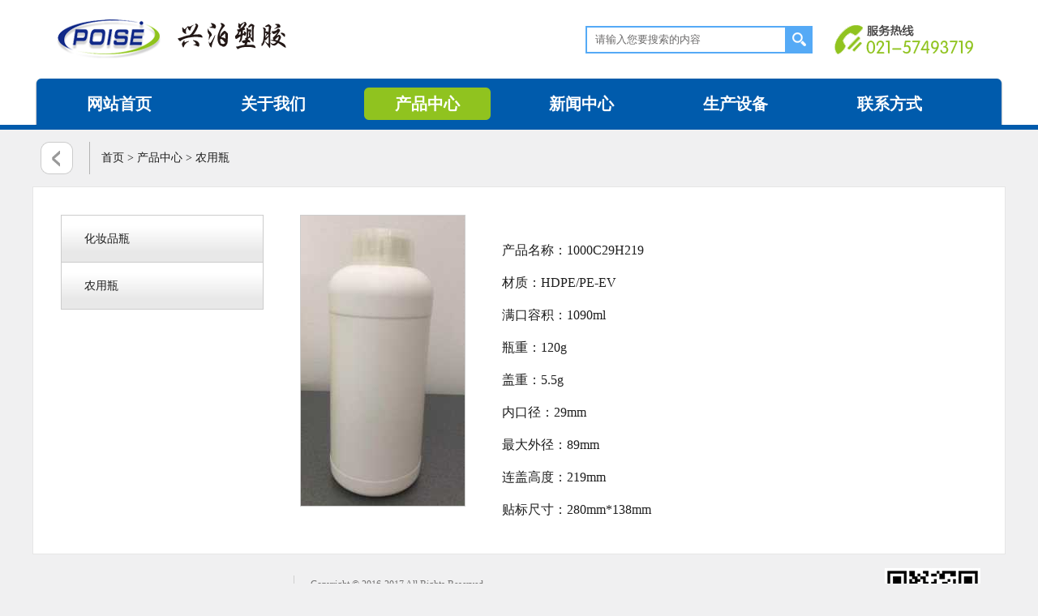

--- FILE ---
content_type: text/html
request_url: http://sinonpoise.com.cn/pinfo.asp?id=41&classname=004
body_size: 7088
content:
<!DOCTYPE html PUBLIC "-//W3C//DTD XHTML 1.0 Transitional//EN" "http://www.w3.org/TR/xhtml1/DTD/xhtml1-transitional.dtd">
<html xmlns="http://www.w3.org/1999/xhtml">
<head>
<meta http-equiv="Content-Type" content="text/html; charset=gb2312" />
<style>
a{color:000000;}
</style>

<title>上海兴泊塑胶制品有限公司</title>
<meta name="keywords" content="单层、多层广口瓶|单层、多层细口瓶">
<meta name="description" content="上海兴泊塑胶制品有限公司成立于2013年，位于上海市奉贤区柘林镇新申工业园区，系兴农药业（中国）有限公司全资子公司，并由台湾兴农塑胶厂提供全项技术转移，台湾兴农塑胶厂成立于1979年，至今已经累积三十多年丰富生产经验。">
<link rel="stylesheet" type="text/css" href="css/style.css" />
</head>
<body>
<link rel="stylesheet" type="text/css" href="dh/dh.css" />
<script type=text/javascript src="dh/jquery-1.8.0.min.js"></script>
<script type=text/javascript>
	var $j=jQuery.noConflict(); 
             var timeout = 1100;
             var closetimer = 0;
             var ddmenuitem = 0;

             function jsddm_open() {
                 jsddm_canceltimer();
                 jsddm_close();
                 ddmenuitem = $j(this).find('ul').eq(0).css('visibility', 'visible');
             }

             function jsddm_close()
             { if (ddmenuitem) ddmenuitem.css('visibility', 'hidden'); }

             function jsddm_timer()
             { closetimer = window.setTimeout(jsddm_close, timeout); }

             function jsddm_canceltimer() {
                 if (closetimer) {
                     window.clearTimeout(closetimer);
                     closetimer = null;
                 } 
             }
$j(document).ready(function () {
                 $j('#jsddm > li').bind('mouseover', jsddm_open);
                $j('#jsddm > li').bind('mouseout', jsddm_timer);

		
	 });
             //document.onclick = jsddm_close;
</script>
<div class="top_div">
 <div class="top_com">
  <div class="top_com_l"><img src="images/logo.png"/></div>
  <div class="top_com_r">
   <div class="top_com_r_form">
   <form action="seach.asp" method="post" style="margin:0 auto;">
   <input name="Keynmae" type="text" class="c_inputc" id="Keynmae" value="请输入您要搜索的内容" onblur="if(this.value==''){this.value='请输入您要搜索的内容'}" onfocus="if(this.value=='请输入您要搜索的内容'){this.value=''}"/>
   <input name="" type="image" src="images/seach.png" style="float:left;"/>
   </form>
   </div>
   <div class="top_com_r_tel"><img src="images/tel.png"/></div>
  </div>
  <div class="top_com_nav">
   <ul id=jsddm>
    <li  class=jsnvas ><a href="index.asp">网站首页</a></li>
    <li  class=jsnvas ><a href="about.asp">关于我们</a></li>
    <li  id=jsnvas ><a href="product.asp">产品中心</a></li>
    <li  class=jsnvas ><a href="news.asp">新闻中心</a></li>
    <li  class=jsnvas ><a href="equipment.asp">生产设备</a></li>
    <li  class=jsnvas ><a href="contact.asp">联系方式</a></li>
   </ul>
  </div>
 </div>
</div>
<div class="ny_lm">
 <div class="ny_lm_com"><img src="images/jt.png" style="float:left; padding-right:5px;"/>首页 > 产品中心 > 农用瓶</div>
</div>

<div class="com_div">

 <div class="com_div_com">
 
 <div class="ny_left">
   <ul class="ny_nav">

   <li><a href="product.asp?classname=001">化妆品瓶</a></li>

   <li><a href="product.asp?classname=004">农用瓶</a></li>

  </ul>

 </div>
 
 <div class="ny_right">
 <img src="/uploadpics/202081715523618996.jpg" style="float:left; border:1px solid #cdcdcd;"/>
 <span class="pinfo"><TABLE style="BORDER-COLLAPSE: collapse; WIDTH: 172.53pt" height=162 cellSpacing=0 cellPadding=0 width=230 border=0>
<COLGROUP>
<COL style="WIDTH: 172.5pt" width=230>
<TBODY>
<TR style="HEIGHT: 13.5pt" height=18>
<TD style="BORDER-TOP: #f0f0f0; HEIGHT: 13.5pt; BORDER-RIGHT: #f0f0f0; BORDER-BOTTOM: #f0f0f0; BORDER-LEFT: #f0f0f0; WIDTH: 172.5pt; BACKGROUND-COLOR: transparent" height=18 width=230 x:str><FONT size=3 face=宋体>产品名称：1000C29H219</FONT></TD></TR>
<TR style="HEIGHT: 13.5pt" height=18>
<TD style="BORDER-TOP: #f0f0f0; HEIGHT: 13.5pt; BORDER-RIGHT: #f0f0f0; BORDER-BOTTOM: #f0f0f0; BORDER-LEFT: #f0f0f0; BACKGROUND-COLOR: transparent" height=18 x:str><FONT size=3 face=宋体>材质：HDPE/PE-EV</FONT></TD></TR>
<TR style="HEIGHT: 13.5pt" height=18>
<TD style="BORDER-TOP: #f0f0f0; HEIGHT: 13.5pt; BORDER-RIGHT: #f0f0f0; BORDER-BOTTOM: #f0f0f0; BORDER-LEFT: #f0f0f0; BACKGROUND-COLOR: transparent" height=18 x:str><FONT size=3 face=宋体>满口容积：1090ml</FONT></TD></TR>
<TR style="HEIGHT: 13.5pt" height=18>
<TD style="BORDER-TOP: #f0f0f0; HEIGHT: 13.5pt; BORDER-RIGHT: #f0f0f0; BORDER-BOTTOM: #f0f0f0; BORDER-LEFT: #f0f0f0; BACKGROUND-COLOR: transparent" height=18 x:str><FONT size=3 face=宋体>瓶重：120g</FONT></TD></TR>
<TR style="HEIGHT: 13.5pt" height=18>
<TD style="BORDER-TOP: #f0f0f0; HEIGHT: 13.5pt; BORDER-RIGHT: #f0f0f0; BORDER-BOTTOM: #f0f0f0; BORDER-LEFT: #f0f0f0; BACKGROUND-COLOR: transparent" height=18 x:str><FONT size=3 face=宋体>盖重：5.5g</FONT></TD></TR>
<TR style="HEIGHT: 13.5pt" height=18>
<TD style="BORDER-TOP: #f0f0f0; HEIGHT: 13.5pt; BORDER-RIGHT: #f0f0f0; BORDER-BOTTOM: #f0f0f0; BORDER-LEFT: #f0f0f0; BACKGROUND-COLOR: transparent" height=18 x:str><FONT size=3 face=宋体>内口径：29mm</FONT></TD></TR>
<TR style="HEIGHT: 13.5pt" height=18>
<TD style="BORDER-TOP: #f0f0f0; HEIGHT: 13.5pt; BORDER-RIGHT: #f0f0f0; BORDER-BOTTOM: #f0f0f0; BORDER-LEFT: #f0f0f0; BACKGROUND-COLOR: transparent" height=18 x:str><FONT size=3 face=宋体>最大外径：89mm</FONT></TD></TR>
<TR style="HEIGHT: 13.5pt" height=18>
<TD style="BORDER-TOP: #f0f0f0; HEIGHT: 13.5pt; BORDER-RIGHT: #f0f0f0; BORDER-BOTTOM: #f0f0f0; BORDER-LEFT: #f0f0f0; BACKGROUND-COLOR: transparent" height=18 x:str><FONT size=3 face=宋体>连盖高度：219mm</FONT></TD></TR>
<TR style="HEIGHT: 13.5pt" height=18>
<TD style="BORDER-TOP: #f0f0f0; HEIGHT: 13.5pt; BORDER-RIGHT: #f0f0f0; BORDER-BOTTOM: #f0f0f0; BORDER-LEFT: #f0f0f0; BACKGROUND-COLOR: transparent" height=18 x:str><FONT size=3 face=宋体>贴标尺寸：280mm*138mm</FONT></TD></TR></TBODY></TABLE></span>
 </div>
 
 </div>
 
</div>

<div class="foot_div">
 <div class="foot_div_l"><img src="images/logo.png"/></div>
 <div class="foot_div_c">
  <span class="foot_div_c_wz">Copyright &copy; 2016-2017 All Rights Reserved.<br />
  上海兴泊塑胶制品有限公司</a><br />&nbsp; <a href="https://beian.miit.gov.cn" target="_blank">沪ICP备16036419号</a><br />电话: 021-57493719<br />传真: 021-57493709<br />地址: 上海市奉贤区柘林镇北村路28号</span>
 </div>
 <div class="foot_div_r"><img src="images/wx.jpg"/></div>
</div>		 	<div style="width:300px;margin:0 auto; padding:20px 0;">
		 		<a target="_blank" href="http://www.beian.gov.cn/portal/registerSystemInfo?recordcode=31012002005389" style="display:inline-block;text-decoration:none;height:20px;line-height:20px;"><img src="" style="float:left;"/><p style="float:left;height:20px;line-height:20px;margin: 0px 0px 0px 5px; color:#939393;">沪公网安备 31012002005389号</p></a>
		 	</div>
		 

</body>
</html>

--- FILE ---
content_type: text/css
request_url: http://sinonpoise.com.cn/css/style.css
body_size: 6580
content:
body{ margin:0 auto;font-family:"Microsoft Yahei";background:#f0f0f1;}

ol, ul{list-style: none; padding:0; margin:0;}

img{ border:none;}

.top_div{float:left;width:100%;height:154px;border-bottom:6px solid #005bac;background:#ffffff;}

.top_com{margin:0 auto; width:1200px;}

.top_com_l{float:left; width:442px; margin-left:30px; text-align:left;}

.top_com_r{float:left; width:688px;text-align:left;}

.top_com_r_form{float:left; width:307px;text-align:left; margin-left:210px; padding-top:32px;}

.top_com_r_tel{float:left; width:171px;text-align:left;}

.top_com_nav{float:left; width:100%;height:59px; background:url(../dh/bg.png) no-repeat;}

.c_inputc{float:left;height:28px; line-height:30px; width:240px;font-size:13px;color:#6b6a6a;font-family:"Microsoft Yahei"; text-align:left; text-indent:8px;border:2px solid #55aaf6; border-right:none;}

.banner{float:left;width:100%;text-align:center;}

.com_div{margin:0 auto; width:1200px;}

.com_div_com{float:left; width:1198px; border:1px solid #e6e6e6; background:#FFF;}

.link_div{float:left; width:1137px;background:url(../images/link.png) no-repeat;margin-left:30px;}

.link_div_1{float:left;width:100%; font-size:18px;line-height:25px; text-align:left; color:#4d4d4d; text-indent:21px;}

.link_div_2{float:left;width:100%; padding:10px 0px 18px 0px; margin:0px;}

.link_div_2 li{float:left;padding:15px 25px 0px 0px;}

.link_div_2 li a{font-size:14px;color:#4d4d4d; line-height:21px;text-decoration:none;}

.com_div_l{float:left; width:903px;text-align:left; margin-left:30px;}

.com_div_l_lm{float:left; width:100%; padding:27px 0px 0px 0px;}

.com_div_l_lm_bt{float:left; width:100%; height:33px; background:url(../images/lmbg.png) no-repeat;}

.com_div_l_lm_bt_1{float:left;width:70%; font-size:18px;line-height:25px; text-align:left; color:#4d4d4d; text-indent:21px;}

.com_div_l_lm_bt_2 a{ width:29%; display:block;float:left;font-size:14px;line-height:25px; text-align:right; color:#005bac; text-decoration:none;}

.com_div_l_one{float:left; width:100%;font-size:14px;color:#727171; text-align:left; line-height:28px; padding:18px 0px 12px 0px;}

.com_div_l_one a{font-size:16px;color:#413f3f; text-decoration:none;}

.com_div_l_list{float:left; width:100%;padding:12px 0px 18px 0px;}

.com_div_l_list li{float:left; width:415px;}

.com_div_l_list li a{ display:block;float:left; width:345px;font-size:14px;color:#727171; text-align:left; height:32px;line-height:32px; text-decoration:none;}

.com_div_l_list li span{float:left; width:70px;font-size:14px;color:#929191; text-align:left; height:32px;line-height:32px; }


.com_div_r{float:left; width:189px;text-align:left;margin-left:45px;}

.com_div_r_lm{float:left; width:100%; padding:27px 0px 18px 0px;}

.com_div_r_lm_bt{float:left; width:100%; height:33px; background:url(../images/lmbg2.png) no-repeat;}

.com_div_r_lm_bt_1{float:left;width:70%; font-size:18px;line-height:25px; text-align:left; color:#4d4d4d; text-indent:21px;}

.com_div_r_lm_bt_2 a{ width:29%; display:block;float:left;font-size:14px;line-height:25px; text-align:right; color:#005bac; text-decoration:none;}

.com_div_r_list{float:left; width:100%; height:103px;background:url(../images/pbg.jpg) no-repeat; padding-bottom:18px;}

.com_div_r_list li{float:left; width:100%;}

.com_div_r_list li a{line-height:21px;font-size:14px;color:#727171;text-decoration:none;}

.com_div_r_list li img{float:left; width:70px; padding:10px 4px 0px 4px; border:none;}

.com_div_r_list li span{ float:left; width:90px; padding:24px 0px 0px 0px;}


.ny_left{ float:left; width:250px; padding:34px 0px 34px 34px;}

.ny_nav{ float:left; width:248px;border:1px solid #cccccc;border-bottom:none;}

.ny_nav li{ float:left; width:100%; height:57px;border-bottom:1px solid #cccccc; background:url(../images/lm_x.jpg);}

.ny_nav li a{ display:block;float:left; width:100%;font-size:14px;color:#1e1e1e; text-align:left;line-height:57px; text-indent:28px; text-decoration:none;}

.ny_right{ float:left; width:826px;font-size:14px;color:#1e1e1e; text-align:left;line-height:24px; padding:34px 0px 34px 45px;}

.pinfo{ float:left; font-size:14px;color:#1e1e1e; text-align:left;line-height:40px; padding:24px 0px 0px 45px;}

.p_list{ float:left; width:100%; padding-bottom:18px;}

.p_list li{ float:left; width:175px; text-align:center; margin:0px 30px 10px 5px;}

.p_list li a{ font-size:14px;color:#1e1e1e;line-height:40px; text-decoration:none;}


.news_list{ float:left; width:100%; padding-bottom:35px;}

.news_list li{ float:left; width:100%;}

.news_list li a{ display:block;float:left; width:80%;font-size:14px;color:#1e1e1e;line-height:32px;text-align:left;text-decoration:none;}

.news_list li span{ float:right; width:20%;font-size:14px;color:#1e1e1e;line-height:32px;text-align:right;}


.ninfo{ float:left; width:100%; font-size:16px;color:#1e1e1e; text-align:center;line-height:40px; padding:0px 0px 8px 0px; border-bottom:1px solid #cccccc; }

.ninfo_ms{ float:left; width:100%; font-size:14px;color:#1e1e1e; text-align:left;line-height:24px; padding:10px 0px 0px 0px;}


.ny_lm{ margin:0 auto; width:1200px;}

.ny_lm_com{ float:left; width:100%;font-size:14px;color:#1e1e1e; line-height:70px; }


/*分页开始*/

div.pagebar { 
        text-align:center; 
        width:100%; 
        padding:0px; 
        font-size:16px;
		color:#1e1e1e;
}

div.pagebar .now-page {
        color: #1e1e1e; 
        margin:0 4px 0 4px; 
        padding:8px 10px 8px 10px;
        font-weight:bold; 
        text-decoration: none;
}

div.pagebar a {
        color: #1e1e1e; 
        border:1px solid #cdcdcd; 
        margin:0 4px 0 4px; 
        padding:8px 10px 8px 10px;
        background:#f2f2f2;
		text-decoration:none;
}

div.pagebar a:visited {
        color: #1e1e1e;
        text-decoration: none;
}

div.pagebar a:hover {
        color: #1e1e1e; 
        background:#fff; 
        text-decoration: none;
}

/*分页结束*/



.foot_div{margin:0 auto; width:1200px;}

.foot_div_l{float:left; width:288px; margin-left:15px; height:96px; padding:27px 0px 27px 0px;}

.foot_div_c{float:left; width:748px;height:96px; padding:27px 0px 27px 0px; background:left url(../images/fgx.png) no-repeat;}

.foot_div_c_wz{float:left;line-height:20px;font-size:12px;color:#727171; padding-left:40px;}

.foot_div_c_wz a{font-size:12px;color:#727171; text-decoration:none;}

.foot_div_r{float:left; width:118px; height:116px; padding:17px 0px 17px 0px;}



--- FILE ---
content_type: text/css
request_url: http://sinonpoise.com.cn/dh/dh.css
body_size: 1175
content:
/* 全局公共样式的设定 */
#jsddm{ float:left; width:1140px;padding:12px 0px 0px 0px; margin:0px 0px 0px 12px; }
#jsddm li{float: left;list-style: none;height:40px; width:190px;}
#jsddm li a{color:#fff; font-family:"Microsoft Yahei"; font-size:20px; font-weight:bold;}
#jsddm li a:hover{ color:#fff; background:url(over.png) no-repeat center;}

.jsnvas a{display:block; text-align:center; text-decoration:none; width:190px; height:40px; line-height:40px; color:#fff;}
.jsnvas,.jsnvas a:hover,.jsnvas3{color:#fff;width:190px; height:40px;}

*#jsnvas a{display:block; text-align:center; text-decoration:none; width:190px; height:40px; line-height:40px; color:#fff;background:url(over.png) no-repeat center;}
#jsnvas,.jsnvas a:hover,.jsnvas3{color:#fff;width:190px; height:40px;}

#jsddm li ul{margin: 0;padding: 0;position: absolute;visibility: hidden;width:190px;z-index:100; height:30px;}
#jsddm li ul li{float: none;display: inline;height:30px;}
#jsddm li ul li a{width: auto;background:url(bg.png);color:#161616;text-align:left;font-size:14px;text-align:center;height:30px;line-height:30px;}
#jsddm li ul li a:hover{color:#ffffff;background:url(bg.png);}


